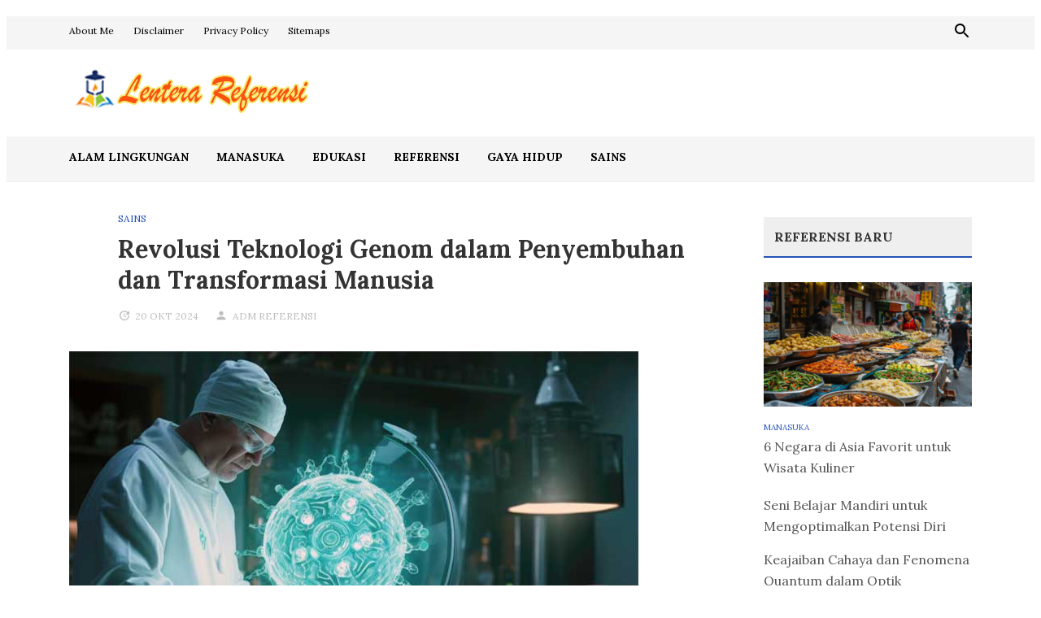

--- FILE ---
content_type: text/html; charset=UTF-8
request_url: https://www.lenterareferensi.com/revolusi-teknologi-genom-dalam-penyembuhan-dan-transformasi-manusia
body_size: 15974
content:
<!DOCTYPE html>
<html lang="id">
<head>
<meta charset="UTF-8">
<meta name="viewport" content="width=device-width, initial-scale=1">
<link rel="profile" href="https://gmpg.org/xfn/11">

<title>Revolusi Teknologi Genom dalam Penyembuhan dan Transformasi Manusia</title>
<meta name='robots' content='max-image-preview:large' />
<meta name="description" content="Teknologi genom telah mengubah wajah kedokteran modern dengan cara yang belum pernah terjadi sebelumnya. Dari pemahaman yang lebih dalam tentang DNA hingga pengembangan terapi gen,..." />
<link rel='dns-prefetch' href='//fonts.googleapis.com' />
<link rel="alternate" type="application/rss+xml" title="Blog Lentera Referensi &raquo; Feed" href="https://www.lenterareferensi.com/feed" />
<link rel="alternate" type="application/rss+xml" title="Blog Lentera Referensi &raquo; Umpan Komentar" href="https://www.lenterareferensi.com/comments/feed" />
<link rel="alternate" type="application/rss+xml" title="Blog Lentera Referensi &raquo; Revolusi Teknologi Genom dalam Penyembuhan dan Transformasi Manusia Umpan Komentar" href="https://www.lenterareferensi.com/revolusi-teknologi-genom-dalam-penyembuhan-dan-transformasi-manusia/feed" />
<link rel="alternate" title="oEmbed (JSON)" type="application/json+oembed" href="https://www.lenterareferensi.com/wp-json/oembed/1.0/embed?url=https%3A%2F%2Fwww.lenterareferensi.com%2Frevolusi-teknologi-genom-dalam-penyembuhan-dan-transformasi-manusia" />
<link rel="alternate" title="oEmbed (XML)" type="text/xml+oembed" href="https://www.lenterareferensi.com/wp-json/oembed/1.0/embed?url=https%3A%2F%2Fwww.lenterareferensi.com%2Frevolusi-teknologi-genom-dalam-penyembuhan-dan-transformasi-manusia&#038;format=xml" />
<style id='wp-img-auto-sizes-contain-inline-css' type='text/css'>
img:is([sizes=auto i],[sizes^="auto," i]){contain-intrinsic-size:3000px 1500px}
/*# sourceURL=wp-img-auto-sizes-contain-inline-css */
</style>

<style id='wp-emoji-styles-inline-css' type='text/css'>

	img.wp-smiley, img.emoji {
		display: inline !important;
		border: none !important;
		box-shadow: none !important;
		height: 1em !important;
		width: 1em !important;
		margin: 0 0.07em !important;
		vertical-align: -0.1em !important;
		background: none !important;
		padding: 0 !important;
	}
/*# sourceURL=wp-emoji-styles-inline-css */
</style>
<link rel='stylesheet' id='wp-block-library-css' href='https://www.lenterareferensi.com/wp-includes/css/dist/block-library/style.min.css' type='text/css' media='all' />
<style id='global-styles-inline-css' type='text/css'>
:root{--wp--preset--aspect-ratio--square: 1;--wp--preset--aspect-ratio--4-3: 4/3;--wp--preset--aspect-ratio--3-4: 3/4;--wp--preset--aspect-ratio--3-2: 3/2;--wp--preset--aspect-ratio--2-3: 2/3;--wp--preset--aspect-ratio--16-9: 16/9;--wp--preset--aspect-ratio--9-16: 9/16;--wp--preset--color--black: #000000;--wp--preset--color--cyan-bluish-gray: #abb8c3;--wp--preset--color--white: #ffffff;--wp--preset--color--pale-pink: #f78da7;--wp--preset--color--vivid-red: #cf2e2e;--wp--preset--color--luminous-vivid-orange: #ff6900;--wp--preset--color--luminous-vivid-amber: #fcb900;--wp--preset--color--light-green-cyan: #7bdcb5;--wp--preset--color--vivid-green-cyan: #00d084;--wp--preset--color--pale-cyan-blue: #8ed1fc;--wp--preset--color--vivid-cyan-blue: #0693e3;--wp--preset--color--vivid-purple: #9b51e0;--wp--preset--gradient--vivid-cyan-blue-to-vivid-purple: linear-gradient(135deg,rgb(6,147,227) 0%,rgb(155,81,224) 100%);--wp--preset--gradient--light-green-cyan-to-vivid-green-cyan: linear-gradient(135deg,rgb(122,220,180) 0%,rgb(0,208,130) 100%);--wp--preset--gradient--luminous-vivid-amber-to-luminous-vivid-orange: linear-gradient(135deg,rgb(252,185,0) 0%,rgb(255,105,0) 100%);--wp--preset--gradient--luminous-vivid-orange-to-vivid-red: linear-gradient(135deg,rgb(255,105,0) 0%,rgb(207,46,46) 100%);--wp--preset--gradient--very-light-gray-to-cyan-bluish-gray: linear-gradient(135deg,rgb(238,238,238) 0%,rgb(169,184,195) 100%);--wp--preset--gradient--cool-to-warm-spectrum: linear-gradient(135deg,rgb(74,234,220) 0%,rgb(151,120,209) 20%,rgb(207,42,186) 40%,rgb(238,44,130) 60%,rgb(251,105,98) 80%,rgb(254,248,76) 100%);--wp--preset--gradient--blush-light-purple: linear-gradient(135deg,rgb(255,206,236) 0%,rgb(152,150,240) 100%);--wp--preset--gradient--blush-bordeaux: linear-gradient(135deg,rgb(254,205,165) 0%,rgb(254,45,45) 50%,rgb(107,0,62) 100%);--wp--preset--gradient--luminous-dusk: linear-gradient(135deg,rgb(255,203,112) 0%,rgb(199,81,192) 50%,rgb(65,88,208) 100%);--wp--preset--gradient--pale-ocean: linear-gradient(135deg,rgb(255,245,203) 0%,rgb(182,227,212) 50%,rgb(51,167,181) 100%);--wp--preset--gradient--electric-grass: linear-gradient(135deg,rgb(202,248,128) 0%,rgb(113,206,126) 100%);--wp--preset--gradient--midnight: linear-gradient(135deg,rgb(2,3,129) 0%,rgb(40,116,252) 100%);--wp--preset--font-size--small: 13px;--wp--preset--font-size--medium: 20px;--wp--preset--font-size--large: 36px;--wp--preset--font-size--x-large: 42px;--wp--preset--spacing--20: 0.44rem;--wp--preset--spacing--30: 0.67rem;--wp--preset--spacing--40: 1rem;--wp--preset--spacing--50: 1.5rem;--wp--preset--spacing--60: 2.25rem;--wp--preset--spacing--70: 3.38rem;--wp--preset--spacing--80: 5.06rem;--wp--preset--shadow--natural: 6px 6px 9px rgba(0, 0, 0, 0.2);--wp--preset--shadow--deep: 12px 12px 50px rgba(0, 0, 0, 0.4);--wp--preset--shadow--sharp: 6px 6px 0px rgba(0, 0, 0, 0.2);--wp--preset--shadow--outlined: 6px 6px 0px -3px rgb(255, 255, 255), 6px 6px rgb(0, 0, 0);--wp--preset--shadow--crisp: 6px 6px 0px rgb(0, 0, 0);}:where(.is-layout-flex){gap: 0.5em;}:where(.is-layout-grid){gap: 0.5em;}body .is-layout-flex{display: flex;}.is-layout-flex{flex-wrap: wrap;align-items: center;}.is-layout-flex > :is(*, div){margin: 0;}body .is-layout-grid{display: grid;}.is-layout-grid > :is(*, div){margin: 0;}:where(.wp-block-columns.is-layout-flex){gap: 2em;}:where(.wp-block-columns.is-layout-grid){gap: 2em;}:where(.wp-block-post-template.is-layout-flex){gap: 1.25em;}:where(.wp-block-post-template.is-layout-grid){gap: 1.25em;}.has-black-color{color: var(--wp--preset--color--black) !important;}.has-cyan-bluish-gray-color{color: var(--wp--preset--color--cyan-bluish-gray) !important;}.has-white-color{color: var(--wp--preset--color--white) !important;}.has-pale-pink-color{color: var(--wp--preset--color--pale-pink) !important;}.has-vivid-red-color{color: var(--wp--preset--color--vivid-red) !important;}.has-luminous-vivid-orange-color{color: var(--wp--preset--color--luminous-vivid-orange) !important;}.has-luminous-vivid-amber-color{color: var(--wp--preset--color--luminous-vivid-amber) !important;}.has-light-green-cyan-color{color: var(--wp--preset--color--light-green-cyan) !important;}.has-vivid-green-cyan-color{color: var(--wp--preset--color--vivid-green-cyan) !important;}.has-pale-cyan-blue-color{color: var(--wp--preset--color--pale-cyan-blue) !important;}.has-vivid-cyan-blue-color{color: var(--wp--preset--color--vivid-cyan-blue) !important;}.has-vivid-purple-color{color: var(--wp--preset--color--vivid-purple) !important;}.has-black-background-color{background-color: var(--wp--preset--color--black) !important;}.has-cyan-bluish-gray-background-color{background-color: var(--wp--preset--color--cyan-bluish-gray) !important;}.has-white-background-color{background-color: var(--wp--preset--color--white) !important;}.has-pale-pink-background-color{background-color: var(--wp--preset--color--pale-pink) !important;}.has-vivid-red-background-color{background-color: var(--wp--preset--color--vivid-red) !important;}.has-luminous-vivid-orange-background-color{background-color: var(--wp--preset--color--luminous-vivid-orange) !important;}.has-luminous-vivid-amber-background-color{background-color: var(--wp--preset--color--luminous-vivid-amber) !important;}.has-light-green-cyan-background-color{background-color: var(--wp--preset--color--light-green-cyan) !important;}.has-vivid-green-cyan-background-color{background-color: var(--wp--preset--color--vivid-green-cyan) !important;}.has-pale-cyan-blue-background-color{background-color: var(--wp--preset--color--pale-cyan-blue) !important;}.has-vivid-cyan-blue-background-color{background-color: var(--wp--preset--color--vivid-cyan-blue) !important;}.has-vivid-purple-background-color{background-color: var(--wp--preset--color--vivid-purple) !important;}.has-black-border-color{border-color: var(--wp--preset--color--black) !important;}.has-cyan-bluish-gray-border-color{border-color: var(--wp--preset--color--cyan-bluish-gray) !important;}.has-white-border-color{border-color: var(--wp--preset--color--white) !important;}.has-pale-pink-border-color{border-color: var(--wp--preset--color--pale-pink) !important;}.has-vivid-red-border-color{border-color: var(--wp--preset--color--vivid-red) !important;}.has-luminous-vivid-orange-border-color{border-color: var(--wp--preset--color--luminous-vivid-orange) !important;}.has-luminous-vivid-amber-border-color{border-color: var(--wp--preset--color--luminous-vivid-amber) !important;}.has-light-green-cyan-border-color{border-color: var(--wp--preset--color--light-green-cyan) !important;}.has-vivid-green-cyan-border-color{border-color: var(--wp--preset--color--vivid-green-cyan) !important;}.has-pale-cyan-blue-border-color{border-color: var(--wp--preset--color--pale-cyan-blue) !important;}.has-vivid-cyan-blue-border-color{border-color: var(--wp--preset--color--vivid-cyan-blue) !important;}.has-vivid-purple-border-color{border-color: var(--wp--preset--color--vivid-purple) !important;}.has-vivid-cyan-blue-to-vivid-purple-gradient-background{background: var(--wp--preset--gradient--vivid-cyan-blue-to-vivid-purple) !important;}.has-light-green-cyan-to-vivid-green-cyan-gradient-background{background: var(--wp--preset--gradient--light-green-cyan-to-vivid-green-cyan) !important;}.has-luminous-vivid-amber-to-luminous-vivid-orange-gradient-background{background: var(--wp--preset--gradient--luminous-vivid-amber-to-luminous-vivid-orange) !important;}.has-luminous-vivid-orange-to-vivid-red-gradient-background{background: var(--wp--preset--gradient--luminous-vivid-orange-to-vivid-red) !important;}.has-very-light-gray-to-cyan-bluish-gray-gradient-background{background: var(--wp--preset--gradient--very-light-gray-to-cyan-bluish-gray) !important;}.has-cool-to-warm-spectrum-gradient-background{background: var(--wp--preset--gradient--cool-to-warm-spectrum) !important;}.has-blush-light-purple-gradient-background{background: var(--wp--preset--gradient--blush-light-purple) !important;}.has-blush-bordeaux-gradient-background{background: var(--wp--preset--gradient--blush-bordeaux) !important;}.has-luminous-dusk-gradient-background{background: var(--wp--preset--gradient--luminous-dusk) !important;}.has-pale-ocean-gradient-background{background: var(--wp--preset--gradient--pale-ocean) !important;}.has-electric-grass-gradient-background{background: var(--wp--preset--gradient--electric-grass) !important;}.has-midnight-gradient-background{background: var(--wp--preset--gradient--midnight) !important;}.has-small-font-size{font-size: var(--wp--preset--font-size--small) !important;}.has-medium-font-size{font-size: var(--wp--preset--font-size--medium) !important;}.has-large-font-size{font-size: var(--wp--preset--font-size--large) !important;}.has-x-large-font-size{font-size: var(--wp--preset--font-size--x-large) !important;}
/*# sourceURL=global-styles-inline-css */
</style>

<style id='classic-theme-styles-inline-css' type='text/css'>
/*! This file is auto-generated */
.wp-block-button__link{color:#fff;background-color:#32373c;border-radius:9999px;box-shadow:none;text-decoration:none;padding:calc(.667em + 2px) calc(1.333em + 2px);font-size:1.125em}.wp-block-file__button{background:#32373c;color:#fff;text-decoration:none}
/*# sourceURL=/wp-includes/css/classic-themes.min.css */
</style>
<link rel='stylesheet' id='lenterapublish-fonts-css' href='https://fonts.googleapis.com/css?family=Lora%3A400%2C400i%2C700%2C700i&#038;ver=1.0.0' type='text/css' media='all' />
<link rel='stylesheet' id='lenterapublish-style-css' href='https://www.lenterareferensi.com/wp-content/themes/lenterapublish/style.css' type='text/css' media='all' />
<link rel='stylesheet' id='lenterapublish-slicknav-css-css' href='https://www.lenterareferensi.com/wp-content/themes/lenterapublish/assets/css/slicknav.css' type='text/css' media='all' />
<script type="text/javascript" src="https://www.lenterareferensi.com/wp-includes/js/jquery/jquery.min.js" id="jquery-core-js"></script>
<script type="text/javascript" src="https://www.lenterareferensi.com/wp-includes/js/jquery/jquery-migrate.min.js" id="jquery-migrate-js"></script>
<link rel="https://api.w.org/" href="https://www.lenterareferensi.com/wp-json/" /><link rel="alternate" title="JSON" type="application/json" href="https://www.lenterareferensi.com/wp-json/wp/v2/posts/192005" /><link rel="canonical" href="https://www.lenterareferensi.com/revolusi-teknologi-genom-dalam-penyembuhan-dan-transformasi-manusia" />
<link rel="canonical" href="https://www.lenterareferensi.com/revolusi-teknologi-genom-dalam-penyembuhan-dan-transformasi-manusia" />
<meta property="og:title" content="Revolusi Teknologi Genom dalam Penyembuhan dan Transformasi Manusia" />
<meta property="og:description" content="Teknologi genom telah mengubah wajah kedokteran modern dengan cara yang belum pernah terjadi sebelumnya. Dari pemahaman yang lebih dalam tentang DNA hingga pengembangan terapi gen, revolusi genomik telah membuka pintu&hellip;" />
<meta property="og:url" content="https://www.lenterareferensi.com/revolusi-teknologi-genom-dalam-penyembuhan-dan-transformasi-manusia" />
<meta property="og:image" content="https://www.lenterareferensi.com/wp-content/uploads/2024/05/Revolusi-Teknologi-Genom.jpg" />
<meta name="google-site-verification" content="aXAmEfn4i8mi63XWj2BsgdCd9EDi_UJVyH_aTV6tFL4" />
<script async src="https://pagead2.googlesyndication.com/pagead/js/adsbygoogle.js?client=ca-pub-5998536743895986"
     crossorigin="anonymous"></script>
<!-- Google tag (gtag.js) -->
<script async src='https://www.googletagmanager.com/gtag/js?id=G-8YWFWWVBTJ'></script>
<script>window.dataLayer = window.dataLayer || []; function gtag(){dataLayer.push(arguments);} gtag('js', new Date()); gtag('config', 'G-8YWFWWVBTJ');</script>
        <style>
        .lw-toc {
    display: inline-block;
    border: 1px solid #ccc;
    background: #f9f9f9;
    padding: 12px 16px;
    margin: 20px 0;
    border-radius: 4px;
    max-width: 100%;
    font-size: 16px;
    line-height: 1.5;
}

/* Judul */
.lw-toc-title {
    font-weight: bold; font-size: 20px;
    margin-bottom: 12px; /* selalu ada jarak ke isi */
}

/* Toggle link */
.lw-toc-title a {
    text-decoration: none;
    margin-left: 5px;
    font-weight: bold;
    color: #0066cc; /* warna tetap */
}

/* List utama */
.lw-toc ul,
.lw-toc li {
    list-style: none !important;
    margin: 0 !important;
    padding: 0 !important;
}

/* Jarak antar item */
.lw-toc-item {
    margin: 4px 0;
}

/* Indentasi berdasar heading */
.lw-toc .lw-toc-item {
    display: block;
}

.lw-toc .toc-h2 { margin-left: 1em !important; }
.lw-toc .toc-h3 { margin-left: 1.5em !important; }
.lw-toc .toc-h4 { margin-left: 2em !important; }

/* Link */
.lw-toc-item a {
    text-decoration: none;
    color: #000;
}
.lw-toc-item a:hover {
    text-decoration: underline;
}
        </style>
        <link rel="pingback" href="https://www.lenterareferensi.com/xmlrpc.php"><link rel="icon" href="https://www.lenterareferensi.com/wp-content/uploads/2024/02/cropped-icon-lentera-referensi-32x32.png" sizes="32x32" />
<link rel="icon" href="https://www.lenterareferensi.com/wp-content/uploads/2024/02/cropped-icon-lentera-referensi-192x192.png" sizes="192x192" />
<link rel="apple-touch-icon" href="https://www.lenterareferensi.com/wp-content/uploads/2024/02/cropped-icon-lentera-referensi-180x180.png" />
<meta name="msapplication-TileImage" content="https://www.lenterareferensi.com/wp-content/uploads/2024/02/cropped-icon-lentera-referensi-270x270.png" />

<script type='application/ld+json'>{"@context":"https://schema.org","@type":"BlogPosting","@id":"https://www.lenterareferensi.com/revolusi-teknologi-genom-dalam-penyembuhan-dan-transformasi-manusia/#article","mainEntityOfPage":{"@type":"WebPage","@id":"https://www.lenterareferensi.com/revolusi-teknologi-genom-dalam-penyembuhan-dan-transformasi-manusia"},"headline":"Revolusi Teknologi Genom dalam Penyembuhan dan Transformasi Manusia","description":"Teknologi genom telah mengubah wajah kedokteran modern dengan cara yang belum pernah terjadi sebelumnya. Dari pemahaman yang lebih dalam tentang DNA hingga pengembangan terapi gen, revolusi genomik telah membuka pintu menuju kemungkinan baru dalam pengobatan, pencegahan penyakit, dan bahkan transformasi&hellip;","datePublished":"2024-10-20T13:41:59+00:00","dateModified":"2024-12-03T17:16:07+00:00","url":"https://www.lenterareferensi.com/revolusi-teknologi-genom-dalam-penyembuhan-dan-transformasi-manusia","author":{"@type":"Person","name":"Adm Referensi","url":"https://www.lenterareferensi.com/author/lenterar"},"publisher":{"@type":"Organization","name":"Blog Lentera Referensi","logo":{"@type":"ImageObject","url":"https://www.lenterareferensi.com/wp-content/uploads/2024/02/cropped-icon-lentera-referensi.png"}},"inLanguage":"id-ID","isAccessibleForFree":true,"image":{"@type":"ImageObject","url":"https://www.lenterareferensi.com/wp-content/uploads/2024/05/Revolusi-Teknologi-Genom.jpg","width":700,"height":420}}</script>

<script type='application/ld+json'>{"@context":"https://schema.org","@type":"BreadcrumbList","itemListElement":[{"@type":"ListItem","position":1,"name":"Blog Lentera Referensi","item":"https://www.lenterareferensi.com/"},{"@type":"ListItem","position":2,"name":"Sains","item":"https://www.lenterareferensi.com/category/sains"},{"@type":"ListItem","position":3,"name":"Revolusi Teknologi Genom dalam Penyembuhan dan Transformasi Manusia","item":"https://www.lenterareferensi.com/revolusi-teknologi-genom-dalam-penyembuhan-dan-transformasi-manusia"}]}</script>
</head>

<body class="wp-singular post-template-default single single-post postid-192005 single-format-standard wp-custom-logo wp-embed-responsive wp-theme-lenterapublish multi-author full-width-container header-light post-share-active has-featured-image layout-2c-l">

<div id="page" class="site">
	<a class="skip-link screen-reader-text" href="#content">Skip to content</a>

	<div class="wide-container">

			<nav class="main-navigation">
		<div class="container">
			<ul id="primary-menu" class="primary-menu"><li id="menu-item-191734" class="menu-item menu-item-type-post_type menu-item-object-page menu-item-191734"><a href="https://www.lenterareferensi.com/about-me">About Me</a></li>
<li id="menu-item-191733" class="menu-item menu-item-type-post_type menu-item-object-page menu-item-191733"><a href="https://www.lenterareferensi.com/disclaimer">Disclaimer</a></li>
<li id="menu-item-191732" class="menu-item menu-item-type-post_type menu-item-object-page menu-item-191732"><a href="https://www.lenterareferensi.com/privacy-policy">Privacy Policy</a></li>
<li id="menu-item-191731" class="menu-item menu-item-type-post_type menu-item-object-page menu-item-191731"><a href="https://www.lenterareferensi.com/sitemaps">Sitemaps</a></li>
</ul>
			<ul class="social-search">
									<li class="search-link">
						<a href="#"><svg class="svg-icon" width="24" height="24" aria-hidden="true" role="img" focusable="false" xmlns="http://www.w3.org/2000/svg" viewBox="0 0 24 24"><path d="M15.5 14h-.79l-.28-.27C15.41 12.59 16 11.11 16 9.5 16 5.91 13.09 3 9.5 3S3 5.91 3 9.5 5.91 16 9.5 16c1.61 0 3.09-.59 4.23-1.57l.27.28v.79l5 4.99L20.49 19l-4.99-5zm-6 0C7.01 14 5 11.99 5 9.5S7.01 5 9.5 5 14 7.01 14 9.5 11.99 14 9.5 14z"/><path d="M0 0h24v24H0z" fill="none"/></svg></a>
						<ul class="sub-menu search-menu">
							<li><form id="searchform" method="get" action="https://www.lenterareferensi.com/">
	<input class="search-field" type="search" name="s" id="s" placeholder="Search for..." autocomplete="off" value="" title="Search for:">
	<button type="submit" id="search-submit" class="search-submit"><svg class="svg-icon" width="24" height="24" aria-hidden="true" role="img" focusable="false" xmlns="http://www.w3.org/2000/svg" viewBox="0 0 24 24"><path d="M15.5 14h-.79l-.28-.27C15.41 12.59 16 11.11 16 9.5 16 5.91 13.09 3 9.5 3S3 5.91 3 9.5 5.91 16 9.5 16c1.61 0 3.09-.59 4.23-1.57l.27.28v.79l5 4.99L20.49 19l-4.99-5zm-6 0C7.01 14 5 11.99 5 9.5S7.01 5 9.5 5 14 7.01 14 9.5 11.99 14 9.5 14z"/><path d="M0 0h24v24H0z" fill="none"/></svg></button>
</form>
</li>
						</ul>
					</li>
							</ul>

		</div>
	</nav>

		<header id="masthead" class="site-header">
			<div class="container">
				<div class="site-header-inner">

							
		<div class="site-branding">
							<div id="logo">
					<span class="helper"></span>
					<a href="https://www.lenterareferensi.com/" rel="home">
						<img src="https://www.lenterareferensi.com/wp-content/uploads/2024/02/lentera-referensi-logo.png" alt="Blog Lentera Referensi">
					</a>
				</div><!-- #logo -->

									<span style="position:absolute;width:1px;height:1px;padding:0;margin:-1px;overflow:hidden;clip:rect(0,0,0,0);white-space:nowrap;border:0;">
						Blog Lentera Referensi					</span>
				
					</div><!-- .site-branding -->

	
							<div class="header-ad">
					</div>
		
				</div>
			</div>
		</header><!-- #masthead -->

			<nav class="secondary-navigation">
		<div class="container">
			<div class="secondary-menu-items"><ul id="secondary-menu" class="secondary-menu"><li id="menu-item-191837" class="menu-item menu-item-type-taxonomy menu-item-object-category menu-item-191837"><a href="https://www.lenterareferensi.com/category/alam-lingkungan">Alam Lingkungan</a></li>
<li id="menu-item-192333" class="menu-item menu-item-type-taxonomy menu-item-object-category menu-item-192333"><a href="https://www.lenterareferensi.com/category/manasuka">Manasuka</a></li>
<li id="menu-item-191882" class="menu-item menu-item-type-taxonomy menu-item-object-category menu-item-191882"><a href="https://www.lenterareferensi.com/category/edukasi">Edukasi</a></li>
<li id="menu-item-192340" class="menu-item menu-item-type-taxonomy menu-item-object-category menu-item-192340"><a href="https://www.lenterareferensi.com/category/referensi">Referensi</a></li>
<li id="menu-item-191746" class="menu-item menu-item-type-taxonomy menu-item-object-category menu-item-191746"><a href="https://www.lenterareferensi.com/category/gaya-hidup">Gaya Hidup</a></li>
<li id="menu-item-191883" class="menu-item menu-item-type-taxonomy menu-item-object-category current-post-ancestor current-menu-parent current-post-parent menu-item-191883"><a href="https://www.lenterareferensi.com/category/sains">Sains</a></li>
</ul></div>
		</div>
	</nav>

	

		
		<div id="content" class="site-content">

	<div class="container">

		<div id="primary" class="content-area">
			<main id="main" class="site-main">

				
					<article id="post-192005" class="post-192005 post type-post status-publish format-standard has-post-thumbnail category-sains tag-kesehatan tag-sains tag-teknologi-genom entry">

	<header class="entry-header">
									<span class="cat-links">
					<a href="https://www.lenterareferensi.com/category/sains" rel="category tag">Sains</a>				</span>
					
		<h1 class="entry-title">Revolusi Teknologi Genom dalam Penyembuhan dan Transformasi Manusia</h1>
		<div class="post-meta">
		<span class="posted-on"><a href="https://www.lenterareferensi.com/revolusi-teknologi-genom-dalam-penyembuhan-dan-transformasi-manusia" rel="bookmark"><time class="entry-date published" datetime="2024-10-20T20:41:59+07:00">20 Okt 2024</time></a></span><span class="byline"> <span class="author vcard"><a class="url fn n" href="https://www.lenterareferensi.com/author/lenterar">Adm Referensi</a></span></span>        </div>
	</header>

			<div class="thumbnail">
			
		<div class="post-thumbnail">
			<img width="700" height="420" src="https://www.lenterareferensi.com/wp-content/uploads/2024/05/Revolusi-Teknologi-Genom.jpg" class="attachment-lenterapublish-post-large size-lenterapublish-post-large wp-post-image" alt="revolusi teknologi genom" decoding="async" fetchpriority="high" srcset="https://www.lenterareferensi.com/wp-content/uploads/2024/05/Revolusi-Teknologi-Genom.jpg 700w, https://www.lenterareferensi.com/wp-content/uploads/2024/05/Revolusi-Teknologi-Genom-300x180.jpg 300w" sizes="(max-width: 700px) 100vw, 700px" />							<span class="caption"></span>
					</div><!-- .post-thumbnail -->

				</div>
	
	<div class="content">

					<div class="post-share">
			   	<ul>
				    <li class="twitter"><a href="https://twitter.com/intent/tweet?text=Revolusi+Teknologi+Genom+dalam+Penyembuhan+dan+Transformasi+Manusia&amp;url=https%3A%2F%2Fwww.lenterareferensi.com%2Frevolusi-teknologi-genom-dalam-penyembuhan-dan-transformasi-manusia" target="_blank"><svg class="svg-icon" width="24" height="24" aria-hidden="true" role="img" focusable="false" viewBox="0 0 24 24" xmlns="http://www.w3.org/2000/svg"><path d="M21.54 2H17.7l-5.1 6.93L7.1 2H2l7.68 10.6L2 22h3.87l5.44-7.39L17.34 22H22l-7.83-10.53L21.54 2z" fill="currentColor"/></svg><span class="screen-reader-text">Twitter</span></a></li>
					<li class="facebook"><a href="https://www.facebook.com/sharer/sharer.php?u=https%3A%2F%2Fwww.lenterareferensi.com%2Frevolusi-teknologi-genom-dalam-penyembuhan-dan-transformasi-manusia" target="_blank"><svg class="svg-icon" width="24" height="24" aria-hidden="true" role="img" focusable="false" viewBox="0 0 24 24" version="1.1" xmlns="http://www.w3.org/2000/svg" xmlns:xlink="http://www.w3.org/1999/xlink"><path d="M20.007,3H3.993C3.445,3,3,3.445,3,3.993v16.013C3,20.555,3.445,21,3.993,21h8.621v-6.971h-2.346v-2.717h2.346V9.31 c0-2.325,1.42-3.591,3.494-3.591c0.993,0,1.847,0.074,2.096,0.107v2.43l-1.438,0.001c-1.128,0-1.346,0.536-1.346,1.323v1.734h2.69 l-0.35,2.717h-2.34V21h4.587C20.555,21,21,20.555,21,20.007V3.993C21,3.445,20.555,3,20.007,3z"></path></svg><span class="screen-reader-text">Facebook</span></a></li>
					<li class="linkedin"><a href="https://www.linkedin.com/shareArticle?mini=true&amp;url=https%3A%2F%2Fwww.lenterareferensi.com%2Frevolusi-teknologi-genom-dalam-penyembuhan-dan-transformasi-manusia&amp;title=Revolusi+Teknologi+Genom+dalam+Penyembuhan+dan+Transformasi+Manusia" target="_blank"><svg class="svg-icon" width="24" height="24" aria-hidden="true" role="img" focusable="false" viewBox="0 0 24 24" version="1.1" xmlns="http://www.w3.org/2000/svg" xmlns:xlink="http://www.w3.org/1999/xlink"><path d="M19.7,3H4.3C3.582,3,3,3.582,3,4.3v15.4C3,20.418,3.582,21,4.3,21h15.4c0.718,0,1.3-0.582,1.3-1.3V4.3 C21,3.582,20.418,3,19.7,3z M8.339,18.338H5.667v-8.59h2.672V18.338z M7.004,8.574c-0.857,0-1.549-0.694-1.549-1.548 c0-0.855,0.691-1.548,1.549-1.548c0.854,0,1.547,0.694,1.547,1.548C8.551,7.881,7.858,8.574,7.004,8.574z M18.339,18.338h-2.669 v-4.177c0-0.996-0.017-2.278-1.387-2.278c-1.389,0-1.601,1.086-1.601,2.206v4.249h-2.667v-8.59h2.559v1.174h0.037 c0.356-0.675,1.227-1.387,2.526-1.387c2.703,0,3.203,1.779,3.203,4.092V18.338z"></path></svg><span class="screen-reader-text">LinkedIn</span></a></li>
					<li class="pinterest"><a href="https://pinterest.com/pin/create/button/?url=https%3A%2F%2Fwww.lenterareferensi.com%2Frevolusi-teknologi-genom-dalam-penyembuhan-dan-transformasi-manusia&amp;media=https%3A%2F%2Fwww.lenterareferensi.com%2Fwp-content%2Fuploads%2F2024%2F05%2FRevolusi-Teknologi-Genom.jpg" target="_blank"><svg class="svg-icon" width="24" height="24" aria-hidden="true" role="img" focusable="false" viewBox="0 0 24 24" version="1.1" xmlns="http://www.w3.org/2000/svg" xmlns:xlink="http://www.w3.org/1999/xlink"><path d="M12.289,2C6.617,2,3.606,5.648,3.606,9.622c0,1.846,1.025,4.146,2.666,4.878c0.25,0.111,0.381,0.063,0.439-0.169 c0.044-0.175,0.267-1.029,0.365-1.428c0.032-0.128,0.017-0.237-0.091-0.362C6.445,11.911,6.01,10.75,6.01,9.668 c0-2.777,2.194-5.464,5.933-5.464c3.23,0,5.49,2.108,5.49,5.122c0,3.407-1.794,5.768-4.13,5.768c-1.291,0-2.257-1.021-1.948-2.277 c0.372-1.495,1.089-3.112,1.089-4.191c0-0.967-0.542-1.775-1.663-1.775c-1.319,0-2.379,1.309-2.379,3.059 c0,1.115,0.394,1.869,0.394,1.869s-1.302,5.279-1.54,6.261c-0.405,1.666,0.053,4.368,0.094,4.604 c0.021,0.126,0.167,0.169,0.25,0.063c0.129-0.165,1.699-2.419,2.142-4.051c0.158-0.59,0.817-2.995,0.817-2.995 c0.43,0.784,1.681,1.446,3.013,1.446c3.963,0,6.822-3.494,6.822-7.833C20.394,5.112,16.849,2,12.289,2"></path></svg><span class="screen-reader-text">Pinterest</span></a></li>
					<li class="tumblr"><a href="https://www.tumblr.com/widgets/share/tool?canonicalUrl=https%3A%2F%2Fwww.lenterareferensi.com%2Frevolusi-teknologi-genom-dalam-penyembuhan-dan-transformasi-manusia&amp;title=Revolusi+Teknologi+Genom+dalam+Penyembuhan+dan+Transformasi+Manusia" target="_blank"><svg class="svg-icon" width="24" height="24" aria-hidden="true" role="img" focusable="false" viewBox="0 0 24 24" version="1.1" xmlns="http://www.w3.org/2000/svg" xmlns:xlink="http://www.w3.org/1999/xlink"><path d="M16.749,17.396c-0.357,0.17-1.041,0.319-1.551,0.332c-1.539,0.041-1.837-1.081-1.85-1.896V9.847h3.861V6.937h-3.847V2.039 c0,0-2.77,0-2.817,0c-0.046,0-0.127,0.041-0.138,0.144c-0.165,1.499-0.867,4.13-3.783,5.181v2.484h1.945v6.282 c0,2.151,1.587,5.206,5.775,5.135c1.413-0.024,2.982-0.616,3.329-1.126L16.749,17.396z"></path></svg><span class="screen-reader-text">Tumblr</span></a></li>
					
				</ul>
			</div>
		
		<div class="post-content">

			<p>Teknologi genom telah mengubah wajah kedokteran modern dengan cara yang belum pernah terjadi sebelumnya. Dari pemahaman yang lebih dalam tentang DNA hingga pengembangan terapi gen, revolusi genomik telah membuka pintu menuju kemungkinan baru dalam pengobatan, pencegahan penyakit, dan bahkan transformasi manusia secara fundamental. Artikel ini akan menjelajahi bagaimana teknologi genom telah merevolusi bidang kesehatan dan bagaimana ini dapat mempengaruhi masa depan kesehatan manusia.</p>
<h2>Apa itu Teknologi Genom?</h2>
<p>Teknologi genom adalah kumpulan teknik dan alat yang digunakan untuk memahami struktur, fungsi, dan interaksi genom, yaitu keseluruhan materi genetik yang terdapat dalam sel suatu organisme. Salah satu tonggak penting dalam perkembangan teknologi genom adalah penemuan metode sekuensing DNA, yang memungkinkan para ilmuwan untuk membaca dan menganalisis urutan nukleotida dalam DNA.</p>
<h2>Metode Utama dalam Teknologi Genom</h2>
<h2>1. Sekuensing DNA</h2>
<p>Sekuensing DNA adalah proses memetakan urutan nukleotida dalam rantai DNA. Teknologi sekuensing DNA telah mengalami kemajuan pesat, dengan pengembangan metode seperti Sanger sequencing dan metode sekuensing berbasis berkecepatan tinggi (Next-Generation Sequencing, NGS), yang memungkinkan sekuensing genom secara cepat dan efisien.</p>
<h2>2. Edit Gen (Genome Editing)</h2>
<p>Teknik edit gen, seperti CRISPR-Cas9, memungkinkan para ilmuwan untuk memotong dan mengedit DNA secara spesifik. Ini membuka peluang baru untuk pengobatan penyakit genetik, modifikasi tanaman, dan bahkan pengembangan organisme yang diinginkan.</p>
<h2>3. Analisis Bioinformatika</h2>
<p>Analisis bioinformatika memainkan peran penting dalam teknologi genom dengan memproses dan menganalisis data genomik yang dihasilkan. Ini melibatkan penggunaan algoritma dan perangkat lunak untuk mengidentifikasi pola, varian genetik, dan hubungan antara gen dan fenotipe.</p>
<h2>Penerapan Teknologi Genom dalam Kesehatan Manusia</h2>
<h2>1. Diagnosis Penyakit</h2>
<p>Teknologi genom telah mengubah cara kita mendiagnosis penyakit. Dengan sekuensing genom, kita dapat mengidentifikasi varian genetik yang terkait dengan penyakit tertentu, memungkinkan diagnosis yang lebih tepat dan pemberian perawatan yang disesuaikan.</p>
<h2>2. Terapi Gen</h2>
<p>Terapi gen melibatkan penggunaan teknologi genom untuk mengobati penyakit dengan mengganti atau memperbaiki gen yang bermasalah. Ini memiliki potensi untuk mengobati penyakit genetik yang sebelumnya tidak memiliki pengobatan yang efektif.</p>
<h2>3. Pengembangan Obat</h2>
<p>Teknologi genom telah mengubah paradigma pengembangan obat dengan memungkinkan identifikasi target obat yang lebih spesifik dan pengujian obat secara terarah berdasarkan profil genetik individu.</p>
<h2>Potensi Transformasi Manusia</h2>
<h2>1. Pemahaman Lebih Dalam tentang Kesehatan dan Penyakit</h2>
<p>Dengan teknologi genom, kita dapat memahami lebih dalam tentang gen kita dan bagaimana mereka memengaruhi <a href="https://www.lenterareferensi.com/tag/kesehatan" class="ilink" data-ilink="1">kesehatan</a> dan penyakit kita. Ini dapat membantu dalam pencegahan penyakit dan pengembangan strategi perawatan yang lebih efektif.</p>
<h2>2. Personalisasi Perawatan Kesehatan</h2>
<p>Melalui sekuensing genom, kita dapat memperoleh informasi yang lebih tepat tentang profil genetik individu kita, memungkinkan personalisasi perawatan kesehatan yang lebih baik sesuai dengan kebutuhan genetik kita.</p>
<h2>3. Potensi untuk Meningkatkan Kualitas Hidup</h2>
<p>Dengan kemajuan dalam terapi gen dan pemahaman tentang genom manusia, kita memiliki potensi untuk meningkatkan kualitas hidup manusia dengan mengobati penyakit yang sebelumnya tidak dapat disembuhkan dan meningkatkan kesehatan secara keseluruhan.</p>
<hr />
<p>Jangan sampai ketinggalan informasi bermanfaat lainnya di Lentera Informasi! Lihatlah artikel <a href="https://www.lenterareferensi.com/category/sains">sains</a> yang menarik bagi Anda:</p>
<ul class="sp-list-posts">
<li><a href="https://www.lenterareferensi.com/perjalanan-misi-penjelajahan-antariksa-terbaru">Perjalanan Misi Penjelajahan Antariksa Terbaru</a></li>
<li><a href="https://www.lenterareferensi.com/misi-penjelajahan-antariksa-voyager-nasa">Misi Penjelajahan Antariksa Voyager NASA</a></li>
<li><a href="https://www.lenterareferensi.com/misi-penjelajahan-antariksa-exomars-esa">Misi Penjelajahan Antariksa ExoMars ESA ke Mars</a></li>
</ul>
<hr />
<h2>Tantangan dan Isu Etika dalam Revolusi Teknologi Genom</h2>
<h2><strong>Privasi Data Genom</strong></h2>
<p>Dengan meningkatnya penggunaan teknologi genom, masalah privasi data genom menjadi semakin relevan. Informasi genetik individu sangat sensitif dan dapat digunakan untuk mengidentifikasi risiko penyakit, asal-usul etnis, dan informasi pribadi lainnya. Tantangan utama adalah bagaimana menjaga keamanan dan privasi data genom agar tidak disalahgunakan atau diakses tanpa izin oleh pihak yang tidak berwenang.</p>
<h2><strong>Ketidaksetaraan Akses</strong></h2>
<p>Teknologi genom memiliki biaya yang tinggi, yang dapat menyebabkan ketidaksetaraan akses terhadap manfaatnya. Sementara beberapa negara atau lembaga memiliki sumber daya yang cukup untuk mengakses teknologi genom, banyak orang di negara berkembang atau kelompok ekonomi yang rentan mungkin tidak dapat memanfaatkannya. Ini dapat memperkuat kesenjangan kesehatan global dan memperburuk ketidaksetaraan dalam perawatan kesehatan.</p>
<h2><strong>Implikasi Etis Modifikasi Genetik Manusia</strong></h2>
<p>Teknologi genom juga membawa implikasi etis yang mendalam, terutama dalam konteks modifikasi genetik manusia. Meskipun terapi gen memiliki potensi besar untuk mengobati penyakit genetik yang parah, modifikasi gen pada embrio atau sel-sel tubuh manusia juga menimbulkan pertanyaan etis tentang hak asasi manusia, keadilan, dan konsekuensi jangka panjang bagi spesies manusia. Isu seperti desain bayi, eugenika, dan kontrol genetik menyoroti kompleksitas etika di balik penggunaan teknologi genom dalam konteks manusia.</p>
<h2><strong>Penggunaan Data Genom untuk Diskriminasi</strong></h2>
<p>Data genom yang dikumpulkan dan dianalisis dapat digunakan untuk tujuan diskriminasi, seperti penolakan asuransi kesehatan atau diskriminasi pekerjaan berdasarkan profil genetik individu. Ini menimbulkan kekhawatiran tentang perlindungan hukum terhadap diskriminasi genetik dan perlunya kebijakan yang melindungi individu dari penyalahgunaan data genom mereka.</p>
<h2><strong>Pendidikan dan Kesadaran Etis</strong></h2>
<p>Dalam menghadapi tantangan etis teknologi genom, penting untuk meningkatkan pendidikan dan kesadaran tentang implikasi etisnya di kalangan ilmuwan, praktisi medis, dan masyarakat umum. Pendidikan etika yang memadai dapat membantu dalam membuat keputusan yang bertanggung jawab dalam pengembangan dan penerapan teknologi genom.</p>
<h2><strong>Regulasi dan Kebijakan</strong></h2>
<p>Perlindungan terhadap privasi data genom dan pengaturan penggunaan teknologi genom dalam konteks kesehatan manusia memerlukan kerangka regulasi dan kebijakan yang kuat. Ini mencakup standar etis dalam penelitian genom, izin dan persetujuan untuk penggunaan data genom, serta pembentukan lembaga yang bertanggung jawab atas pengawasan dan penegakan kebijakan terkait teknologi genom.</p>
<p>Dengan mengatasi tantangan dan isu etika yang terkait dengan teknologi genom, kita dapat memastikan bahwa revolusi genomik membawa manfaat yang sebesar-besarnya bagi kesehatan manusia sambil mempertahankan nilai-nilai etis dan prinsip-prinsip keadilan.</p>
<h2>Kesimpulan</h2>
<p>Revolusi teknologi genom telah membawa kita ke era baru dalam bidang kesehatan dan bioteknologi. Dengan kemampuannya untuk memahami, mengedit, dan memanfaatkan genom manusia, teknologi genom memiliki potensi untuk mengubah cara kita mengobati penyakit, mencegah penyakit, dan bahkan meningkatkan kualitas hidup manusia secara keseluruhan. Namun, tantangan etika dan isu-isu lainnya juga perlu diperhatikan saat kita memanfaatkan potensi revolusi genomik ini untuk kebaikan manusia dan masyarakat secara keseluruhan.</p>
			
							<span class="tag-links">
					<span class="tag-title block-title">Topics</span>
											<a href="https://www.lenterareferensi.com/tag/kesehatan">#kesehatan</a>
											<a href="https://www.lenterareferensi.com/tag/sains">#sains</a>
											<a href="https://www.lenterareferensi.com/tag/teknologi-genom">#Teknologi Genom</a>
									</span>
			
		</div>

	</div>

</article><!-- #post-## -->

					
							<div class="post-pagination">

							<div class="prev-post">

					<div class="post-detail">
						<span><span class="arrow"><svg class="svg-icon" width="24" height="24" aria-hidden="true" role="img" focusable="false" viewBox="0 0 24 24" version="1.1" xmlns="http://www.w3.org/2000/svg" xmlns:xlink="http://www.w3.org/1999/xlink"><path d="M15.41 7.41L14 6l-6 6 6 6 1.41-1.41L10.83 12z"></path><path d="M0 0h24v24H0z" fill="none"></path></svg></span>Don&#039;t Miss it</span>
						<a href="https://www.lenterareferensi.com/makanan-organik-dan-hidup-sehat" class="post-title">Makanan Organik dan Hidup Sehat: Menjadi Gaya Hidup Populer di Kalangan Milenial</a>
					</div>

				</div>
			
							<div class="next-post">

					<div class="post-detail">
						<span>Up Next<span class="arrow"><svg class="svg-icon" width="24" height="24" aria-hidden="true" role="img" focusable="false" xmlns="http://www.w3.org/2000/svg" viewBox="0 0 24 24"><path d="M10 6L8.59 7.41 13.17 12l-4.58 4.59L10 18l6-6z"></path><path d="M0 0h24v24H0z" fill="none"></path></svg></span></span>
						<a href="https://www.lenterareferensi.com/memahami-kuark-dasar-dasar-fisika-partikel-subatom" class="post-title">Memahami Kuark: Dasar-dasar Fisika Partikel Subatom</a>
					</div>

				</div>
			
		</div>
	
					
					
			<div class="related-posts">
				<h3 class="related-posts-title">Anda Mungkin Suka Ini</h3>
				<div class="posts">
											<article class="post-layout-grid-two">

							<div class="thumbnail">
								<img width="300" height="180" src="https://www.lenterareferensi.com/wp-content/uploads/2025/09/Fenomena-Quantum-dalam-Optik-300x180.jpg" class="attachment-post-thumbnail size-post-thumbnail wp-post-image" alt="fenomena quantum dalam optik" decoding="async" srcset="https://www.lenterareferensi.com/wp-content/uploads/2025/09/Fenomena-Quantum-dalam-Optik-300x180.jpg 300w, https://www.lenterareferensi.com/wp-content/uploads/2025/09/Fenomena-Quantum-dalam-Optik.jpg 750w" sizes="(max-width: 300px) 100vw, 300px" />							</div>

							<div class="content">
								<header class="entry-header">
									
	<span class="cat-links">
		<a href="https://www.lenterareferensi.com/category/sains" rel="category tag">Sains</a>	</span>

	<h3 class="entry-title">
		<a href="https://www.lenterareferensi.com/cahaya-dan-quantum-dalam-optik" rel="bookmark">Keajaiban Cahaya dan Fenomena Quantum dalam Optik</a>
	</h3>
									</header>

								
							</div>

						</article><!-- #post-## -->

											<article class="post-layout-grid-two">

							<div class="thumbnail">
								<img width="300" height="180" src="https://www.lenterareferensi.com/wp-content/uploads/2025/09/Biologi-Sintetis-dan-Desain-DNA-untuk-Hidup-Baru-300x180.jpg" class="attachment-post-thumbnail size-post-thumbnail wp-post-image" alt="biologi sintetis dan desain dna untuk hidup baru" decoding="async" srcset="https://www.lenterareferensi.com/wp-content/uploads/2025/09/Biologi-Sintetis-dan-Desain-DNA-untuk-Hidup-Baru-300x180.jpg 300w, https://www.lenterareferensi.com/wp-content/uploads/2025/09/Biologi-Sintetis-dan-Desain-DNA-untuk-Hidup-Baru.jpg 750w" sizes="(max-width: 300px) 100vw, 300px" />							</div>

							<div class="content">
								<header class="entry-header">
									
	<span class="cat-links">
		<a href="https://www.lenterareferensi.com/category/sains" rel="category tag">Sains</a>	</span>

	<h3 class="entry-title">
		<a href="https://www.lenterareferensi.com/biologi-sintetis-dan-desain-dna" rel="bookmark">Biologi Sintetis dan Desain DNA untuk Hidup Baru</a>
	</h3>
									</header>

								
							</div>

						</article><!-- #post-## -->

											<article class="post-layout-grid-two">

							<div class="thumbnail">
								<img width="300" height="180" src="https://www.lenterareferensi.com/wp-content/uploads/2025/09/Terapi-Gen-300x180.jpg" class="attachment-post-thumbnail size-post-thumbnail wp-post-image" alt="terapi gen" decoding="async" loading="lazy" srcset="https://www.lenterareferensi.com/wp-content/uploads/2025/09/Terapi-Gen-300x180.jpg 300w, https://www.lenterareferensi.com/wp-content/uploads/2025/09/Terapi-Gen.jpg 750w" sizes="auto, (max-width: 300px) 100vw, 300px" />							</div>

							<div class="content">
								<header class="entry-header">
									
	<span class="cat-links">
		<a href="https://www.lenterareferensi.com/category/sains" rel="category tag">Sains</a>	</span>

	<h3 class="entry-title">
		<a href="https://www.lenterareferensi.com/terapi-gen-penyakit-genetik" rel="bookmark">Terapi Gen untuk Penyakit Genetik dan Revolusi Medis</a>
	</h3>
									</header>

								
							</div>

						</article><!-- #post-## -->

											<article class="post-layout-grid-two">

							<div class="thumbnail">
								<img width="300" height="178" src="https://www.lenterareferensi.com/wp-content/uploads/2024/01/komputer-generasi-ketiga-300x178.jpg" class="attachment-post-thumbnail size-post-thumbnail wp-post-image" alt="komputer generasi ketiga" decoding="async" loading="lazy" srcset="https://www.lenterareferensi.com/wp-content/uploads/2024/01/komputer-generasi-ketiga-300x178.jpg 300w, https://www.lenterareferensi.com/wp-content/uploads/2024/01/komputer-generasi-ketiga.jpg 700w" sizes="auto, (max-width: 300px) 100vw, 300px" />							</div>

							<div class="content">
								<header class="entry-header">
									
	<span class="cat-links">
		<a href="https://www.lenterareferensi.com/category/sains" rel="category tag">Sains</a>	</span>

	<h3 class="entry-title">
		<a href="https://www.lenterareferensi.com/komputer-generasi-ketiga" rel="bookmark">Komputer Generasi Ketiga Revolusi Menuju Kecil, Cepat dan Efisien</a>
	</h3>
									</header>

								
							</div>

						</article><!-- #post-## -->

									</div>
			</div>

		
					
<div id="comments" class="comments-area">

	
	
	
		<div id="respond" class="comment-respond">
		<h3 id="reply-title" class="comment-reply-title">Post Comment <small><a rel="nofollow" id="cancel-comment-reply-link" href="/revolusi-teknologi-genom-dalam-penyembuhan-dan-transformasi-manusia#respond" style="display:none;">Batalkan balasan</a></small></h3><form action="https://www.lenterareferensi.com/wp-comments-post.php" method="post" id="commentform" class="comment-form"><p class="comment-form-comment"><label for="comment">Komentar <span class="required">*</span></label> <textarea id="comment" name="comment" cols="45" rows="8" maxlength="65525" required></textarea></p><p class="comment-form-author"><label for="author">Nama <span class="required">*</span></label> <input id="author" name="author" type="text" value="" size="30" maxlength="245" autocomplete="name" required /></p>
<p class="comment-form-email"><label for="email">Email <span class="required">*</span></label> <input id="email" name="email" type="email" value="" size="30" maxlength="100" autocomplete="email" required /></p>
<p class="comment-form-url"><label for="url">Situs Web</label> <input id="url" name="url" type="url" value="" size="30" maxlength="200" autocomplete="url" /></p>
<p class="comment-form-cookies-consent"><input id="wp-comment-cookies-consent" name="wp-comment-cookies-consent" type="checkbox" value="yes" /> <label for="wp-comment-cookies-consent">Simpan nama, email, dan situs web saya pada peramban ini untuk komentar saya berikutnya.</label></p>
<p class="form-submit"><input name="submit" type="submit" id="submit" class="submit" value="Kirim Komentar" /> <input type='hidden' name='comment_post_ID' value='192005' id='comment_post_ID' />
<input type='hidden' name='comment_parent' id='comment_parent' value='0' />
</p><p style="display: none;"><input type="hidden" id="akismet_comment_nonce" name="akismet_comment_nonce" value="86b9f4a339" /></p><p style="display: none !important;" class="akismet-fields-container" data-prefix="ak_"><label>&#916;<textarea name="ak_hp_textarea" cols="45" rows="8" maxlength="100"></textarea></label><input type="hidden" id="ak_js_1" name="ak_js" value="221"/><script>document.getElementById( "ak_js_1" ).setAttribute( "value", ( new Date() ).getTime() );</script></p></form>	</div><!-- #respond -->
	
</div><!-- #comments -->

					
				
			</main><!-- #main -->
		</div><!-- #primary -->

		
<div id="secondary" class="widget-area" aria-label="Primary Sidebar">
	<aside id="lenterapublish-posts-2" class="widget widget_entries_thumbnail"><h3 class="widget-title block-title"><span>Referensi Baru</span></h3>
							<ul>

					
						
							<li class="large-post">
																	<a class="post-thumbnail" href="https://www.lenterareferensi.com/6-negara-di-asia-favorit-untuk-wisata-kuliner">
										<img width="330" height="198" src="https://www.lenterareferensi.com/wp-content/uploads/2025/11/Asia-Favorit-untuk-Wisata-Kuliner-330x198.jpg" class="attachment-post-thumbnail size-post-thumbnail wp-post-image" alt="Asia Favorit Untuk Wisata Kuliner" decoding="async" loading="lazy" srcset="https://www.lenterareferensi.com/wp-content/uploads/2025/11/Asia-Favorit-untuk-Wisata-Kuliner-330x198.jpg 330w, https://www.lenterareferensi.com/wp-content/uploads/2025/11/Asia-Favorit-untuk-Wisata-Kuliner.jpg 750w" sizes="auto, (max-width: 330px) 100vw, 330px" />									</a>
																<div class="post-detail">
																		<span class="cat-links">
										<a href="https://www.lenterareferensi.com/category/manasuka">Manasuka</a>
									</span>
																		<a class="post-title" href="https://www.lenterareferensi.com/6-negara-di-asia-favorit-untuk-wisata-kuliner" rel="bookmark">6 Negara di Asia Favorit untuk Wisata Kuliner</a>
								</div>
							</li>

						
					
						
							<li>
								<div class="post-detail">
								<a class="post-title" href="https://www.lenterareferensi.com/seni-belajar-mandiri" rel="bookmark">Seni Belajar Mandiri untuk Mengoptimalkan Potensi Diri</a>
								</div>
							</li>

						
					
						
							<li>
								<div class="post-detail">
								<a class="post-title" href="https://www.lenterareferensi.com/cahaya-dan-quantum-dalam-optik" rel="bookmark">Keajaiban Cahaya dan Fenomena Quantum dalam Optik</a>
								</div>
							</li>

						
					
						
							<li>
								<div class="post-detail">
								<a class="post-title" href="https://www.lenterareferensi.com/menjaga-keseimbangan-hidup" rel="bookmark">Menjaga Keseimbangan Hidup di Era Digital yang Serba Cepat</a>
								</div>
							</li>

						
					
						
							<li>
								<div class="post-detail">
								<a class="post-title" href="https://www.lenterareferensi.com/peran-orang-tua-dalam-proses-belajar" rel="bookmark">Peran Orang Tua dalam Mendukung Proses Belajar di Rumah</a>
								</div>
							</li>

						
					
						
							<li>
								<div class="post-detail">
								<a class="post-title" href="https://www.lenterareferensi.com/revolusi-energi-terbarukan" rel="bookmark">Revolusi Energi Terbarukan untuk Masa Depan yang Berkelanjutan</a>
								</div>
							</li>

						
					
						
							<li>
								<div class="post-detail">
								<a class="post-title" href="https://www.lenterareferensi.com/biologi-sintetis-dan-desain-dna" rel="bookmark">Biologi Sintetis dan Desain DNA untuk Hidup Baru</a>
								</div>
							</li>

						
					
						
							<li>
								<div class="post-detail">
								<a class="post-title" href="https://www.lenterareferensi.com/membangun-hidup-produktif-dan-bahagia" rel="bookmark">Membangun Kebiasaan Positif untuk Hidup Produktif dan Bahagia</a>
								</div>
							</li>

						
					
						
							<li>
								<div class="post-detail">
								<a class="post-title" href="https://www.lenterareferensi.com/pendidikan-kewirausahaan" rel="bookmark">Pendidikan Kewirausahaan untuk Masa Depan Generasi Muda</a>
								</div>
							</li>

						
					
				</ul>

			</aside><aside id="lenterapublish-posts-3" class="widget widget_entries_thumbnail"><h3 class="widget-title block-title"><span>Referensi Acak</span></h3>
							<ul>

					
						
							<li class="large-post">
																	<a class="post-thumbnail" href="https://www.lenterareferensi.com/misi-penjelajahan-antariksa-perseverance-mars-rover">
										<img width="300" height="180" src="https://www.lenterareferensi.com/wp-content/uploads/2024/05/Perseverance-Mars-Rover-300x180.jpg" class="attachment-post-thumbnail size-post-thumbnail wp-post-image" alt="perseverance mars rover" decoding="async" loading="lazy" srcset="https://www.lenterareferensi.com/wp-content/uploads/2024/05/Perseverance-Mars-Rover-300x180.jpg 300w, https://www.lenterareferensi.com/wp-content/uploads/2024/05/Perseverance-Mars-Rover.jpg 700w" sizes="auto, (max-width: 300px) 100vw, 300px" />									</a>
																<div class="post-detail">
																		<span class="cat-links">
										<a href="https://www.lenterareferensi.com/category/sains">Sains</a>
									</span>
																		<a class="post-title" href="https://www.lenterareferensi.com/misi-penjelajahan-antariksa-perseverance-mars-rover" rel="bookmark">Misi Penjelajahan Antariksa Perseverance Mars Rover</a>
								</div>
							</li>

						
					
						
							<li>
								<div class="post-detail">
								<a class="post-title" href="https://www.lenterareferensi.com/mengatasi-pemanasan-global" rel="bookmark">Apa yang Bisa Kita Lakukan untuk Mengatasi Pemanasan Global?</a>
								</div>
							</li>

						
					
						
							<li>
								<div class="post-detail">
								<a class="post-title" href="https://www.lenterareferensi.com/mengenal-komputer-generasi-pertama" rel="bookmark">Mengenal Komputer Generasi Pertama: Tonggak Awal Perkembangan Teknologi Komputer</a>
								</div>
							</li>

						
					
						
							<li>
								<div class="post-detail">
								<a class="post-title" href="https://www.lenterareferensi.com/produktivitas-pertanian-melalui-teknologi-modern" rel="bookmark">Produktivitas Pertanian Melalui Teknologi Modern</a>
								</div>
							</li>

						
					
						
							<li>
								<div class="post-detail">
								<a class="post-title" href="https://www.lenterareferensi.com/komunitas-online-untuk-gaya-hidup" rel="bookmark">Membangun Komunitas Online untuk Gaya Hidup yang Berkualitas</a>
								</div>
							</li>

						
					
						
							<li>
								<div class="post-detail">
								<a class="post-title" href="https://www.lenterareferensi.com/revolusi-teknologi-genom-dalam-penyembuhan-dan-transformasi-manusia" rel="bookmark">Revolusi Teknologi Genom dalam Penyembuhan dan Transformasi Manusia</a>
								</div>
							</li>

						
					
						
							<li>
								<div class="post-detail">
								<a class="post-title" href="https://www.lenterareferensi.com/pengertian-sumber-informasi" rel="bookmark">Pengertian Sumber Informasi</a>
								</div>
							</li>

						
					
						
							<li>
								<div class="post-detail">
								<a class="post-title" href="https://www.lenterareferensi.com/teknologi-augmented-reality-dalam-pembelajaran" rel="bookmark">Memanfaatkan Teknologi Augmented Reality dalam Pembelajaran</a>
								</div>
							</li>

						
					
						
							<li>
								<div class="post-detail">
								<a class="post-title" href="https://www.lenterareferensi.com/10-langkah-sukses-belajar-efektif-di-era-digital" rel="bookmark">10 Langkah Sukses Belajar Efektif di Era Digital</a>
								</div>
							</li>

						
					
				</ul>

			</aside><aside id="archives-2" class="widget widget_archive"><h3 class="widget-title block-title"><span>Arsip</span></h3>		<label class="screen-reader-text" for="archives-dropdown-2">Arsip</label>
		<select id="archives-dropdown-2" name="archive-dropdown">
			
			<option value="">Pilih Bulan</option>
				<option value='https://www.lenterareferensi.com/2025/11'> November 2025 &nbsp;(1)</option>
	<option value='https://www.lenterareferensi.com/2025/09'> September 2025 &nbsp;(6)</option>
	<option value='https://www.lenterareferensi.com/2025/08'> Agustus 2025 &nbsp;(4)</option>
	<option value='https://www.lenterareferensi.com/2025/07'> Juli 2025 &nbsp;(3)</option>
	<option value='https://www.lenterareferensi.com/2025/06'> Juni 2025 &nbsp;(6)</option>
	<option value='https://www.lenterareferensi.com/2025/05'> Mei 2025 &nbsp;(8)</option>
	<option value='https://www.lenterareferensi.com/2025/04'> April 2025 &nbsp;(10)</option>
	<option value='https://www.lenterareferensi.com/2025/03'> Maret 2025 &nbsp;(8)</option>
	<option value='https://www.lenterareferensi.com/2025/02'> Februari 2025 &nbsp;(7)</option>
	<option value='https://www.lenterareferensi.com/2025/01'> Januari 2025 &nbsp;(8)</option>
	<option value='https://www.lenterareferensi.com/2024/12'> Desember 2024 &nbsp;(5)</option>
	<option value='https://www.lenterareferensi.com/2024/11'> November 2024 &nbsp;(5)</option>
	<option value='https://www.lenterareferensi.com/2024/10'> Oktober 2024 &nbsp;(6)</option>
	<option value='https://www.lenterareferensi.com/2024/09'> September 2024 &nbsp;(8)</option>
	<option value='https://www.lenterareferensi.com/2024/08'> Agustus 2024 &nbsp;(5)</option>
	<option value='https://www.lenterareferensi.com/2024/07'> Juli 2024 &nbsp;(4)</option>
	<option value='https://www.lenterareferensi.com/2024/06'> Juni 2024 &nbsp;(5)</option>
	<option value='https://www.lenterareferensi.com/2024/05'> Mei 2024 &nbsp;(8)</option>
	<option value='https://www.lenterareferensi.com/2024/04'> April 2024 &nbsp;(4)</option>
	<option value='https://www.lenterareferensi.com/2024/03'> Maret 2024 &nbsp;(4)</option>
	<option value='https://www.lenterareferensi.com/2024/02'> Februari 2024 &nbsp;(5)</option>
	<option value='https://www.lenterareferensi.com/2024/01'> Januari 2024 &nbsp;(5)</option>

		</select>

			<script type="text/javascript">
/* <![CDATA[ */

( ( dropdownId ) => {
	const dropdown = document.getElementById( dropdownId );
	function onSelectChange() {
		setTimeout( () => {
			if ( 'escape' === dropdown.dataset.lastkey ) {
				return;
			}
			if ( dropdown.value ) {
				document.location.href = dropdown.value;
			}
		}, 250 );
	}
	function onKeyUp( event ) {
		if ( 'Escape' === event.key ) {
			dropdown.dataset.lastkey = 'escape';
		} else {
			delete dropdown.dataset.lastkey;
		}
	}
	function onClick() {
		delete dropdown.dataset.lastkey;
	}
	dropdown.addEventListener( 'keyup', onKeyUp );
	dropdown.addEventListener( 'click', onClick );
	dropdown.addEventListener( 'change', onSelectChange );
})( "archives-dropdown-2" );

//# sourceURL=WP_Widget_Archives%3A%3Awidget
/* ]]> */
</script>
</aside><aside id="text-2" class="widget widget_text"><h3 class="widget-title block-title"><span>Referensi Blog</span></h3>			<div class="textwidget"><ul class="dynamic-blogroll"><li><a href="https://www.arudam.com" target="_blank" rel="noopener">Blog Arudam</a></li><li><a href="https://www.manasuka.id" target="_blank" rel="noopener">manasuka.id</a></li><li><a href="https://www.coretankecil.com" target="_blank" rel="noopener">coretankecil.com</a></li><li><a href="https://diangemilang.com" target="_blank" rel="noopener">Dian Gemilang</a></li><li><a href="https://www.kanalgriya.com" target="_blank" rel="noopener">kanalgriya.com</a></li><li><a href="https://pemainblog.com" target="_blank" rel="noopener">Pemain Blog</a></li></ul>
</div>
		</aside><aside id="text-3" class="widget widget_text">			<div class="textwidget"><p><a href="https://id.seedbacklink.com/" target="_blank" rel="noopener"><img loading="lazy" decoding="async" class="aligncenter" title="Seedbacklink" src="https://id.seedbacklink.com/wp-content/uploads/2023/11/Badge-Seedbacklink_Artboard-1-webp-version.webp" alt="Seedbacklink" width="150" height="150" /></a></p>
</div>
		</aside></div><!-- #secondary -->

	</div>

		</div><!-- #content -->

		<footer id="colophon" class="site-footer">

			<div class="container">
					<div class="footer-sidebar widget-column-4">

		
		
		
		
			
		
		
	</div><!-- .footer-sidebar -->

			</div>

			<div class="container">
				<div class="site-info">
					<p class="copyright">&copy;  Copyright 2026 <a href="https://www.lenterareferensi.com">Blog Lentera Referensi</p>				</div>
			</div><!-- .site-info -->

		</footer><!-- #colophon -->

	</div><!-- .wide-container -->

</div><!-- #page -->

<a href="#" class="back-to-top" title="Back to top"><svg class="svg-icon" width="24" height="24" aria-hidden="true" role="img" focusable="false" xmlns="http://www.w3.org/2000/svg" width="24" height="24" viewBox="0 0 24 24"><path fill="none" d="M0 0h24v24H0V0z"/><path d="M7.41 15.41L12 10.83l4.59 4.58L18 14l-6-6-6 6 1.41 1.41z"/></svg></a>

<script type="speculationrules">
{"prefetch":[{"source":"document","where":{"and":[{"href_matches":"/*"},{"not":{"href_matches":["/wp-*.php","/wp-admin/*","/wp-content/uploads/*","/wp-content/*","/wp-content/plugins/*","/wp-content/themes/lenterapublish/*","/*\\?(.+)"]}},{"not":{"selector_matches":"a[rel~=\"nofollow\"]"}},{"not":{"selector_matches":".no-prefetch, .no-prefetch a"}}]},"eagerness":"conservative"}]}
</script>
<script>
    (function(){
        const delay = 240000;
        const warnDelay = 5000;
        let lastActive = Date.now();
        let warned = false;
        let locked = false;
        let mode = sessionStorage.getItem("air_cycle_mode") || "internal";
        let internalUrl = "https://www.lenterareferensi.com/pengertian-sumber-hukum";
        let externalUrl = "https://www.wisatasiana.com";

        function notify(){
            if(warned) return;
            warned = true;
            const n=document.createElement("div");
            n.textContent="Tidak ada aktivitas. Akan dialihkan dalam 5 detik...";
            Object.assign(n.style,{position:"fixed",bottom:"20px",right:"20px",background:"#e53935",color:"#fff",padding:"10px 15px",borderRadius:"4px",zIndex:"9999"});
            document.body.appendChild(n);
            setTimeout(()=>n.remove(),5000);
        }

        function nextMode(){
            mode = (mode==="internal") ? "external" : "internal";
            sessionStorage.setItem("air_cycle_mode",mode);
        }

        function redirect(){
            if(locked) return;
            locked = true; warned = false;
            let url = (mode==="internal" && internalUrl) ? internalUrl : (externalUrl || internalUrl);
            let target = (mode==="external") ? "_blank" : "_self";
            nextMode();
            if(target==="_blank") window.open(url,target,"noopener,noreferrer");
            else window.location.href=url;
            setTimeout(()=>{locked=false; lastActive=Date.now();},delay+2000);
        }

        function loop(){
            const idle = Date.now()-lastActive;
            if(!locked && idle>=delay-warnDelay && !warned) notify();
            if(!locked && idle>=delay) redirect();
            setTimeout(loop,1000);
        }

        ["mousemove","keydown","scroll","touchstart","click"].forEach(e=>{
            document.addEventListener(e,()=>{lastActive=Date.now();warned=false;});
        });

        loop();
    })();
    </script>        <script>
        document.addEventListener("DOMContentLoaded", function(){
            document.querySelectorAll(".lw-toc-toggle").forEach(function(btn){
                btn.addEventListener("click", function(e){
                    e.preventDefault();
                    e.stopPropagation();
                    var list = this.parentElement.nextElementSibling;
                    if(list.style.display=="none"){ 
                        list.style.display="block"; 
                        this.innerHTML="[Tutup]"; 
                    } else { 
                        list.style.display="none"; 
                        this.innerHTML="[Buka]"; 
                    }
                });
            });
        });
        </script>
        <script type="text/javascript" src="https://www.lenterareferensi.com/wp-content/themes/lenterapublish/assets/js/skip-link-focus-fix.js" id="lenterapublish-skip-link-focus-fix-js"></script>
<script type="text/javascript" src="https://www.lenterareferensi.com/wp-content/themes/lenterapublish/assets/js/jquery.slicknav.js" id="lenterapublish-slicknav-js"></script>
<script type="text/javascript" src="https://www.lenterareferensi.com/wp-content/themes/lenterapublish/assets/js/theia-sticky-sidebar.js" id="lenterapublish-sticky-js"></script>
<script type="text/javascript" src="https://www.lenterareferensi.com/wp-content/themes/lenterapublish/assets/js/ResizeSensor.js" id="lenterapublish-sensor-js"></script>
<script type="text/javascript" src="https://www.lenterareferensi.com/wp-content/themes/lenterapublish/assets/js/jquery.fitvids.js" id="lenterapublish-fitvids-js"></script>
<script type="text/javascript" id="lenterapublish-custom-js-js-extra">
/* <![CDATA[ */
var lenterapublish = {"sticky":""};
//# sourceURL=lenterapublish-custom-js-js-extra
/* ]]> */
</script>
<script type="text/javascript" src="https://www.lenterareferensi.com/wp-content/themes/lenterapublish/assets/js/custom.js" id="lenterapublish-custom-js-js"></script>
<script type="text/javascript" src="https://www.lenterareferensi.com/wp-includes/js/comment-reply.min.js" id="comment-reply-js" async="async" data-wp-strategy="async" fetchpriority="low"></script>
<script defer type="text/javascript" src="https://www.lenterareferensi.com/wp-content/plugins/akismet/_inc/akismet-frontend.js" id="akismet-frontend-js"></script>
<script id="wp-emoji-settings" type="application/json">
{"baseUrl":"https://s.w.org/images/core/emoji/17.0.2/72x72/","ext":".png","svgUrl":"https://s.w.org/images/core/emoji/17.0.2/svg/","svgExt":".svg","source":{"concatemoji":"https://www.lenterareferensi.com/wp-includes/js/wp-emoji-release.min.js"}}
</script>
<script type="module">
/* <![CDATA[ */
/*! This file is auto-generated */
const a=JSON.parse(document.getElementById("wp-emoji-settings").textContent),o=(window._wpemojiSettings=a,"wpEmojiSettingsSupports"),s=["flag","emoji"];function i(e){try{var t={supportTests:e,timestamp:(new Date).valueOf()};sessionStorage.setItem(o,JSON.stringify(t))}catch(e){}}function c(e,t,n){e.clearRect(0,0,e.canvas.width,e.canvas.height),e.fillText(t,0,0);t=new Uint32Array(e.getImageData(0,0,e.canvas.width,e.canvas.height).data);e.clearRect(0,0,e.canvas.width,e.canvas.height),e.fillText(n,0,0);const a=new Uint32Array(e.getImageData(0,0,e.canvas.width,e.canvas.height).data);return t.every((e,t)=>e===a[t])}function p(e,t){e.clearRect(0,0,e.canvas.width,e.canvas.height),e.fillText(t,0,0);var n=e.getImageData(16,16,1,1);for(let e=0;e<n.data.length;e++)if(0!==n.data[e])return!1;return!0}function u(e,t,n,a){switch(t){case"flag":return n(e,"\ud83c\udff3\ufe0f\u200d\u26a7\ufe0f","\ud83c\udff3\ufe0f\u200b\u26a7\ufe0f")?!1:!n(e,"\ud83c\udde8\ud83c\uddf6","\ud83c\udde8\u200b\ud83c\uddf6")&&!n(e,"\ud83c\udff4\udb40\udc67\udb40\udc62\udb40\udc65\udb40\udc6e\udb40\udc67\udb40\udc7f","\ud83c\udff4\u200b\udb40\udc67\u200b\udb40\udc62\u200b\udb40\udc65\u200b\udb40\udc6e\u200b\udb40\udc67\u200b\udb40\udc7f");case"emoji":return!a(e,"\ud83e\u1fac8")}return!1}function f(e,t,n,a){let r;const o=(r="undefined"!=typeof WorkerGlobalScope&&self instanceof WorkerGlobalScope?new OffscreenCanvas(300,150):document.createElement("canvas")).getContext("2d",{willReadFrequently:!0}),s=(o.textBaseline="top",o.font="600 32px Arial",{});return e.forEach(e=>{s[e]=t(o,e,n,a)}),s}function r(e){var t=document.createElement("script");t.src=e,t.defer=!0,document.head.appendChild(t)}a.supports={everything:!0,everythingExceptFlag:!0},new Promise(t=>{let n=function(){try{var e=JSON.parse(sessionStorage.getItem(o));if("object"==typeof e&&"number"==typeof e.timestamp&&(new Date).valueOf()<e.timestamp+604800&&"object"==typeof e.supportTests)return e.supportTests}catch(e){}return null}();if(!n){if("undefined"!=typeof Worker&&"undefined"!=typeof OffscreenCanvas&&"undefined"!=typeof URL&&URL.createObjectURL&&"undefined"!=typeof Blob)try{var e="postMessage("+f.toString()+"("+[JSON.stringify(s),u.toString(),c.toString(),p.toString()].join(",")+"));",a=new Blob([e],{type:"text/javascript"});const r=new Worker(URL.createObjectURL(a),{name:"wpTestEmojiSupports"});return void(r.onmessage=e=>{i(n=e.data),r.terminate(),t(n)})}catch(e){}i(n=f(s,u,c,p))}t(n)}).then(e=>{for(const n in e)a.supports[n]=e[n],a.supports.everything=a.supports.everything&&a.supports[n],"flag"!==n&&(a.supports.everythingExceptFlag=a.supports.everythingExceptFlag&&a.supports[n]);var t;a.supports.everythingExceptFlag=a.supports.everythingExceptFlag&&!a.supports.flag,a.supports.everything||((t=a.source||{}).concatemoji?r(t.concatemoji):t.wpemoji&&t.twemoji&&(r(t.twemoji),r(t.wpemoji)))});
//# sourceURL=https://www.lenterareferensi.com/wp-includes/js/wp-emoji-loader.min.js
/* ]]> */
</script>

</body>
</html>


<!-- Page cached by LiteSpeed Cache 7.6.2 on 2026-01-17 13:32:32 -->

--- FILE ---
content_type: text/html; charset=utf-8
request_url: https://www.google.com/recaptcha/api2/aframe
body_size: 266
content:
<!DOCTYPE HTML><html><head><meta http-equiv="content-type" content="text/html; charset=UTF-8"></head><body><script nonce="_10NPgAucY-zcXXafByYhg">/** Anti-fraud and anti-abuse applications only. See google.com/recaptcha */ try{var clients={'sodar':'https://pagead2.googlesyndication.com/pagead/sodar?'};window.addEventListener("message",function(a){try{if(a.source===window.parent){var b=JSON.parse(a.data);var c=clients[b['id']];if(c){var d=document.createElement('img');d.src=c+b['params']+'&rc='+(localStorage.getItem("rc::a")?sessionStorage.getItem("rc::b"):"");window.document.body.appendChild(d);sessionStorage.setItem("rc::e",parseInt(sessionStorage.getItem("rc::e")||0)+1);localStorage.setItem("rc::h",'1768631905625');}}}catch(b){}});window.parent.postMessage("_grecaptcha_ready", "*");}catch(b){}</script></body></html>